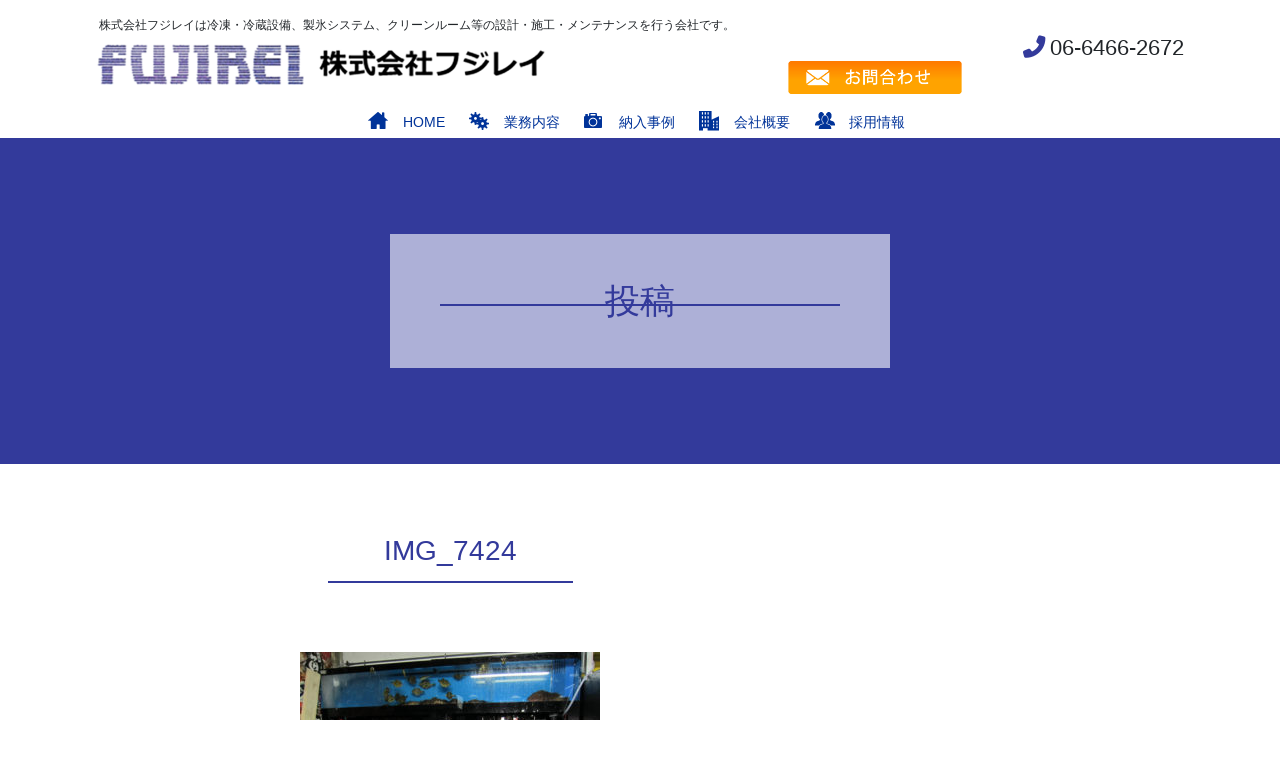

--- FILE ---
content_type: text/html; charset=UTF-8
request_url: https://fujirei.com/%E3%83%97%E3%83%AD%E3%83%86%E3%82%A4%E3%83%B3%E3%82%B9%E3%82%AD%E3%83%9E%E3%83%BC%E3%82%92%E8%A8%AD%E7%BD%AE%E3%81%97%E3%81%9F%E6%B5%B7%E6%B0%B4%E9%AD%9A%E7%94%A8%E3%81%AE%E6%B0%B4%E6%A7%BD%E3%81%AE/img_7424/
body_size: 10169
content:
<!DOCTYPE html>
<html dir="ltr" lang="ja" prefix="og: https://ogp.me/ns#">
<head>
<meta charset="utf-8">
<meta http-equiv="X-UA-Compatible" content="IE=edge">
<meta name="viewport" content="width=device-width, initial-scale=1">
<title>IMG_7424 | 冷蔵冷凍設備の施工・保守・メンテナンス｜株式会社フジレイ</title>

		<!-- All in One SEO 4.9.1.1 - aioseo.com -->
	<meta name="robots" content="max-image-preview:large" />
	<meta name="author" content="zero"/>
	<link rel="canonical" href="https://fujirei.com/%e3%83%97%e3%83%ad%e3%83%86%e3%82%a4%e3%83%b3%e3%82%b9%e3%82%ad%e3%83%9e%e3%83%bc%e3%82%92%e8%a8%ad%e7%bd%ae%e3%81%97%e3%81%9f%e6%b5%b7%e6%b0%b4%e9%ad%9a%e7%94%a8%e3%81%ae%e6%b0%b4%e6%a7%bd%e3%81%ae/img_7424/" />
	<meta name="generator" content="All in One SEO (AIOSEO) 4.9.1.1" />
		<meta property="og:locale" content="ja_JP" />
		<meta property="og:site_name" content="冷蔵冷凍設備の施工・保守・メンテナンス｜株式会社フジレイ | 株式会社フジレイは冷凍・冷蔵設備、製氷システム、クリーンルーム等の設計・施工・メンテナンスを行う会社です。" />
		<meta property="og:type" content="article" />
		<meta property="og:title" content="IMG_7424 | 冷蔵冷凍設備の施工・保守・メンテナンス｜株式会社フジレイ" />
		<meta property="og:url" content="https://fujirei.com/%e3%83%97%e3%83%ad%e3%83%86%e3%82%a4%e3%83%b3%e3%82%b9%e3%82%ad%e3%83%9e%e3%83%bc%e3%82%92%e8%a8%ad%e7%bd%ae%e3%81%97%e3%81%9f%e6%b5%b7%e6%b0%b4%e9%ad%9a%e7%94%a8%e3%81%ae%e6%b0%b4%e6%a7%bd%e3%81%ae/img_7424/" />
		<meta property="article:published_time" content="2020-09-11T02:29:05+00:00" />
		<meta property="article:modified_time" content="2020-09-11T02:29:05+00:00" />
		<meta name="twitter:card" content="summary" />
		<meta name="twitter:title" content="IMG_7424 | 冷蔵冷凍設備の施工・保守・メンテナンス｜株式会社フジレイ" />
		<script type="application/ld+json" class="aioseo-schema">
			{"@context":"https:\/\/schema.org","@graph":[{"@type":"BreadcrumbList","@id":"https:\/\/fujirei.com\/%e3%83%97%e3%83%ad%e3%83%86%e3%82%a4%e3%83%b3%e3%82%b9%e3%82%ad%e3%83%9e%e3%83%bc%e3%82%92%e8%a8%ad%e7%bd%ae%e3%81%97%e3%81%9f%e6%b5%b7%e6%b0%b4%e9%ad%9a%e7%94%a8%e3%81%ae%e6%b0%b4%e6%a7%bd%e3%81%ae\/img_7424\/#breadcrumblist","itemListElement":[{"@type":"ListItem","@id":"https:\/\/fujirei.com#listItem","position":1,"name":"\u30db\u30fc\u30e0","item":"https:\/\/fujirei.com","nextItem":{"@type":"ListItem","@id":"https:\/\/fujirei.com\/%e3%83%97%e3%83%ad%e3%83%86%e3%82%a4%e3%83%b3%e3%82%b9%e3%82%ad%e3%83%9e%e3%83%bc%e3%82%92%e8%a8%ad%e7%bd%ae%e3%81%97%e3%81%9f%e6%b5%b7%e6%b0%b4%e9%ad%9a%e7%94%a8%e3%81%ae%e6%b0%b4%e6%a7%bd%e3%81%ae\/img_7424\/#listItem","name":"IMG_7424"}},{"@type":"ListItem","@id":"https:\/\/fujirei.com\/%e3%83%97%e3%83%ad%e3%83%86%e3%82%a4%e3%83%b3%e3%82%b9%e3%82%ad%e3%83%9e%e3%83%bc%e3%82%92%e8%a8%ad%e7%bd%ae%e3%81%97%e3%81%9f%e6%b5%b7%e6%b0%b4%e9%ad%9a%e7%94%a8%e3%81%ae%e6%b0%b4%e6%a7%bd%e3%81%ae\/img_7424\/#listItem","position":2,"name":"IMG_7424","previousItem":{"@type":"ListItem","@id":"https:\/\/fujirei.com#listItem","name":"\u30db\u30fc\u30e0"}}]},{"@type":"ItemPage","@id":"https:\/\/fujirei.com\/%e3%83%97%e3%83%ad%e3%83%86%e3%82%a4%e3%83%b3%e3%82%b9%e3%82%ad%e3%83%9e%e3%83%bc%e3%82%92%e8%a8%ad%e7%bd%ae%e3%81%97%e3%81%9f%e6%b5%b7%e6%b0%b4%e9%ad%9a%e7%94%a8%e3%81%ae%e6%b0%b4%e6%a7%bd%e3%81%ae\/img_7424\/#itempage","url":"https:\/\/fujirei.com\/%e3%83%97%e3%83%ad%e3%83%86%e3%82%a4%e3%83%b3%e3%82%b9%e3%82%ad%e3%83%9e%e3%83%bc%e3%82%92%e8%a8%ad%e7%bd%ae%e3%81%97%e3%81%9f%e6%b5%b7%e6%b0%b4%e9%ad%9a%e7%94%a8%e3%81%ae%e6%b0%b4%e6%a7%bd%e3%81%ae\/img_7424\/","name":"IMG_7424 | \u51b7\u8535\u51b7\u51cd\u8a2d\u5099\u306e\u65bd\u5de5\u30fb\u4fdd\u5b88\u30fb\u30e1\u30f3\u30c6\u30ca\u30f3\u30b9\uff5c\u682a\u5f0f\u4f1a\u793e\u30d5\u30b8\u30ec\u30a4","inLanguage":"ja","isPartOf":{"@id":"https:\/\/fujirei.com\/#website"},"breadcrumb":{"@id":"https:\/\/fujirei.com\/%e3%83%97%e3%83%ad%e3%83%86%e3%82%a4%e3%83%b3%e3%82%b9%e3%82%ad%e3%83%9e%e3%83%bc%e3%82%92%e8%a8%ad%e7%bd%ae%e3%81%97%e3%81%9f%e6%b5%b7%e6%b0%b4%e9%ad%9a%e7%94%a8%e3%81%ae%e6%b0%b4%e6%a7%bd%e3%81%ae\/img_7424\/#breadcrumblist"},"author":{"@id":"https:\/\/fujirei.com\/author\/zero\/#author"},"creator":{"@id":"https:\/\/fujirei.com\/author\/zero\/#author"},"datePublished":"2020-09-11T11:29:05+09:00","dateModified":"2020-09-11T11:29:05+09:00"},{"@type":"Organization","@id":"https:\/\/fujirei.com\/#organization","name":"\u51b7\u8535\u51b7\u51cd\u8a2d\u5099\u306e\u65bd\u5de5\u30fb\u4fdd\u5b88\u30fb\u30e1\u30f3\u30c6\u30ca\u30f3\u30b9\uff5c\u682a\u5f0f\u4f1a\u793e\u30d5\u30b8\u30ec\u30a4","description":"\u682a\u5f0f\u4f1a\u793e\u30d5\u30b8\u30ec\u30a4\u306f\u51b7\u51cd\u30fb\u51b7\u8535\u8a2d\u5099\u3001\u88fd\u6c37\u30b7\u30b9\u30c6\u30e0\u3001\u30af\u30ea\u30fc\u30f3\u30eb\u30fc\u30e0\u7b49\u306e\u8a2d\u8a08\u30fb\u65bd\u5de5\u30fb\u30e1\u30f3\u30c6\u30ca\u30f3\u30b9\u3092\u884c\u3046\u4f1a\u793e\u3067\u3059\u3002","url":"https:\/\/fujirei.com\/"},{"@type":"Person","@id":"https:\/\/fujirei.com\/author\/zero\/#author","url":"https:\/\/fujirei.com\/author\/zero\/","name":"zero","image":{"@type":"ImageObject","@id":"https:\/\/fujirei.com\/%e3%83%97%e3%83%ad%e3%83%86%e3%82%a4%e3%83%b3%e3%82%b9%e3%82%ad%e3%83%9e%e3%83%bc%e3%82%92%e8%a8%ad%e7%bd%ae%e3%81%97%e3%81%9f%e6%b5%b7%e6%b0%b4%e9%ad%9a%e7%94%a8%e3%81%ae%e6%b0%b4%e6%a7%bd%e3%81%ae\/img_7424\/#authorImage","url":"https:\/\/secure.gravatar.com\/avatar\/af28c9f71838a53f8275c0f05625e0dd01c7a5a160e6d93b057a34bbef4d4f7f?s=96&d=mm&r=g","width":96,"height":96,"caption":"zero"}},{"@type":"WebSite","@id":"https:\/\/fujirei.com\/#website","url":"https:\/\/fujirei.com\/","name":"\u51b7\u8535\u51b7\u51cd\u8a2d\u5099\u306e\u65bd\u5de5\u30fb\u4fdd\u5b88\u30fb\u30e1\u30f3\u30c6\u30ca\u30f3\u30b9\uff5c\u682a\u5f0f\u4f1a\u793e\u30d5\u30b8\u30ec\u30a4","description":"\u682a\u5f0f\u4f1a\u793e\u30d5\u30b8\u30ec\u30a4\u306f\u51b7\u51cd\u30fb\u51b7\u8535\u8a2d\u5099\u3001\u88fd\u6c37\u30b7\u30b9\u30c6\u30e0\u3001\u30af\u30ea\u30fc\u30f3\u30eb\u30fc\u30e0\u7b49\u306e\u8a2d\u8a08\u30fb\u65bd\u5de5\u30fb\u30e1\u30f3\u30c6\u30ca\u30f3\u30b9\u3092\u884c\u3046\u4f1a\u793e\u3067\u3059\u3002","inLanguage":"ja","publisher":{"@id":"https:\/\/fujirei.com\/#organization"}}]}
		</script>
		<!-- All in One SEO -->

<link rel="alternate" type="application/rss+xml" title="冷蔵冷凍設備の施工・保守・メンテナンス｜株式会社フジレイ &raquo; フィード" href="https://fujirei.com/feed/" />
<link rel="alternate" type="application/rss+xml" title="冷蔵冷凍設備の施工・保守・メンテナンス｜株式会社フジレイ &raquo; コメントフィード" href="https://fujirei.com/comments/feed/" />
<link rel="alternate" title="oEmbed (JSON)" type="application/json+oembed" href="https://fujirei.com/wp-json/oembed/1.0/embed?url=https%3A%2F%2Ffujirei.com%2F%25e3%2583%2597%25e3%2583%25ad%25e3%2583%2586%25e3%2582%25a4%25e3%2583%25b3%25e3%2582%25b9%25e3%2582%25ad%25e3%2583%259e%25e3%2583%25bc%25e3%2582%2592%25e8%25a8%25ad%25e7%25bd%25ae%25e3%2581%2597%25e3%2581%259f%25e6%25b5%25b7%25e6%25b0%25b4%25e9%25ad%259a%25e7%2594%25a8%25e3%2581%25ae%25e6%25b0%25b4%25e6%25a7%25bd%25e3%2581%25ae%2Fimg_7424%2F" />
<link rel="alternate" title="oEmbed (XML)" type="text/xml+oembed" href="https://fujirei.com/wp-json/oembed/1.0/embed?url=https%3A%2F%2Ffujirei.com%2F%25e3%2583%2597%25e3%2583%25ad%25e3%2583%2586%25e3%2582%25a4%25e3%2583%25b3%25e3%2582%25b9%25e3%2582%25ad%25e3%2583%259e%25e3%2583%25bc%25e3%2582%2592%25e8%25a8%25ad%25e7%25bd%25ae%25e3%2581%2597%25e3%2581%259f%25e6%25b5%25b7%25e6%25b0%25b4%25e9%25ad%259a%25e7%2594%25a8%25e3%2581%25ae%25e6%25b0%25b4%25e6%25a7%25bd%25e3%2581%25ae%2Fimg_7424%2F&#038;format=xml" />
<style id='wp-img-auto-sizes-contain-inline-css' type='text/css'>
img:is([sizes=auto i],[sizes^="auto," i]){contain-intrinsic-size:3000px 1500px}
/*# sourceURL=wp-img-auto-sizes-contain-inline-css */
</style>
<style id='wp-emoji-styles-inline-css' type='text/css'>

	img.wp-smiley, img.emoji {
		display: inline !important;
		border: none !important;
		box-shadow: none !important;
		height: 1em !important;
		width: 1em !important;
		margin: 0 0.07em !important;
		vertical-align: -0.1em !important;
		background: none !important;
		padding: 0 !important;
	}
/*# sourceURL=wp-emoji-styles-inline-css */
</style>
<style id='wp-block-library-inline-css' type='text/css'>
:root{--wp-block-synced-color:#7a00df;--wp-block-synced-color--rgb:122,0,223;--wp-bound-block-color:var(--wp-block-synced-color);--wp-editor-canvas-background:#ddd;--wp-admin-theme-color:#007cba;--wp-admin-theme-color--rgb:0,124,186;--wp-admin-theme-color-darker-10:#006ba1;--wp-admin-theme-color-darker-10--rgb:0,107,160.5;--wp-admin-theme-color-darker-20:#005a87;--wp-admin-theme-color-darker-20--rgb:0,90,135;--wp-admin-border-width-focus:2px}@media (min-resolution:192dpi){:root{--wp-admin-border-width-focus:1.5px}}.wp-element-button{cursor:pointer}:root .has-very-light-gray-background-color{background-color:#eee}:root .has-very-dark-gray-background-color{background-color:#313131}:root .has-very-light-gray-color{color:#eee}:root .has-very-dark-gray-color{color:#313131}:root .has-vivid-green-cyan-to-vivid-cyan-blue-gradient-background{background:linear-gradient(135deg,#00d084,#0693e3)}:root .has-purple-crush-gradient-background{background:linear-gradient(135deg,#34e2e4,#4721fb 50%,#ab1dfe)}:root .has-hazy-dawn-gradient-background{background:linear-gradient(135deg,#faaca8,#dad0ec)}:root .has-subdued-olive-gradient-background{background:linear-gradient(135deg,#fafae1,#67a671)}:root .has-atomic-cream-gradient-background{background:linear-gradient(135deg,#fdd79a,#004a59)}:root .has-nightshade-gradient-background{background:linear-gradient(135deg,#330968,#31cdcf)}:root .has-midnight-gradient-background{background:linear-gradient(135deg,#020381,#2874fc)}:root{--wp--preset--font-size--normal:16px;--wp--preset--font-size--huge:42px}.has-regular-font-size{font-size:1em}.has-larger-font-size{font-size:2.625em}.has-normal-font-size{font-size:var(--wp--preset--font-size--normal)}.has-huge-font-size{font-size:var(--wp--preset--font-size--huge)}.has-text-align-center{text-align:center}.has-text-align-left{text-align:left}.has-text-align-right{text-align:right}.has-fit-text{white-space:nowrap!important}#end-resizable-editor-section{display:none}.aligncenter{clear:both}.items-justified-left{justify-content:flex-start}.items-justified-center{justify-content:center}.items-justified-right{justify-content:flex-end}.items-justified-space-between{justify-content:space-between}.screen-reader-text{border:0;clip-path:inset(50%);height:1px;margin:-1px;overflow:hidden;padding:0;position:absolute;width:1px;word-wrap:normal!important}.screen-reader-text:focus{background-color:#ddd;clip-path:none;color:#444;display:block;font-size:1em;height:auto;left:5px;line-height:normal;padding:15px 23px 14px;text-decoration:none;top:5px;width:auto;z-index:100000}html :where(.has-border-color){border-style:solid}html :where([style*=border-top-color]){border-top-style:solid}html :where([style*=border-right-color]){border-right-style:solid}html :where([style*=border-bottom-color]){border-bottom-style:solid}html :where([style*=border-left-color]){border-left-style:solid}html :where([style*=border-width]){border-style:solid}html :where([style*=border-top-width]){border-top-style:solid}html :where([style*=border-right-width]){border-right-style:solid}html :where([style*=border-bottom-width]){border-bottom-style:solid}html :where([style*=border-left-width]){border-left-style:solid}html :where(img[class*=wp-image-]){height:auto;max-width:100%}:where(figure){margin:0 0 1em}html :where(.is-position-sticky){--wp-admin--admin-bar--position-offset:var(--wp-admin--admin-bar--height,0px)}@media screen and (max-width:600px){html :where(.is-position-sticky){--wp-admin--admin-bar--position-offset:0px}}

/*# sourceURL=wp-block-library-inline-css */
</style><style id='global-styles-inline-css' type='text/css'>
:root{--wp--preset--aspect-ratio--square: 1;--wp--preset--aspect-ratio--4-3: 4/3;--wp--preset--aspect-ratio--3-4: 3/4;--wp--preset--aspect-ratio--3-2: 3/2;--wp--preset--aspect-ratio--2-3: 2/3;--wp--preset--aspect-ratio--16-9: 16/9;--wp--preset--aspect-ratio--9-16: 9/16;--wp--preset--color--black: #000000;--wp--preset--color--cyan-bluish-gray: #abb8c3;--wp--preset--color--white: #ffffff;--wp--preset--color--pale-pink: #f78da7;--wp--preset--color--vivid-red: #cf2e2e;--wp--preset--color--luminous-vivid-orange: #ff6900;--wp--preset--color--luminous-vivid-amber: #fcb900;--wp--preset--color--light-green-cyan: #7bdcb5;--wp--preset--color--vivid-green-cyan: #00d084;--wp--preset--color--pale-cyan-blue: #8ed1fc;--wp--preset--color--vivid-cyan-blue: #0693e3;--wp--preset--color--vivid-purple: #9b51e0;--wp--preset--gradient--vivid-cyan-blue-to-vivid-purple: linear-gradient(135deg,rgb(6,147,227) 0%,rgb(155,81,224) 100%);--wp--preset--gradient--light-green-cyan-to-vivid-green-cyan: linear-gradient(135deg,rgb(122,220,180) 0%,rgb(0,208,130) 100%);--wp--preset--gradient--luminous-vivid-amber-to-luminous-vivid-orange: linear-gradient(135deg,rgb(252,185,0) 0%,rgb(255,105,0) 100%);--wp--preset--gradient--luminous-vivid-orange-to-vivid-red: linear-gradient(135deg,rgb(255,105,0) 0%,rgb(207,46,46) 100%);--wp--preset--gradient--very-light-gray-to-cyan-bluish-gray: linear-gradient(135deg,rgb(238,238,238) 0%,rgb(169,184,195) 100%);--wp--preset--gradient--cool-to-warm-spectrum: linear-gradient(135deg,rgb(74,234,220) 0%,rgb(151,120,209) 20%,rgb(207,42,186) 40%,rgb(238,44,130) 60%,rgb(251,105,98) 80%,rgb(254,248,76) 100%);--wp--preset--gradient--blush-light-purple: linear-gradient(135deg,rgb(255,206,236) 0%,rgb(152,150,240) 100%);--wp--preset--gradient--blush-bordeaux: linear-gradient(135deg,rgb(254,205,165) 0%,rgb(254,45,45) 50%,rgb(107,0,62) 100%);--wp--preset--gradient--luminous-dusk: linear-gradient(135deg,rgb(255,203,112) 0%,rgb(199,81,192) 50%,rgb(65,88,208) 100%);--wp--preset--gradient--pale-ocean: linear-gradient(135deg,rgb(255,245,203) 0%,rgb(182,227,212) 50%,rgb(51,167,181) 100%);--wp--preset--gradient--electric-grass: linear-gradient(135deg,rgb(202,248,128) 0%,rgb(113,206,126) 100%);--wp--preset--gradient--midnight: linear-gradient(135deg,rgb(2,3,129) 0%,rgb(40,116,252) 100%);--wp--preset--font-size--small: 13px;--wp--preset--font-size--medium: 20px;--wp--preset--font-size--large: 36px;--wp--preset--font-size--x-large: 42px;--wp--preset--spacing--20: 0.44rem;--wp--preset--spacing--30: 0.67rem;--wp--preset--spacing--40: 1rem;--wp--preset--spacing--50: 1.5rem;--wp--preset--spacing--60: 2.25rem;--wp--preset--spacing--70: 3.38rem;--wp--preset--spacing--80: 5.06rem;--wp--preset--shadow--natural: 6px 6px 9px rgba(0, 0, 0, 0.2);--wp--preset--shadow--deep: 12px 12px 50px rgba(0, 0, 0, 0.4);--wp--preset--shadow--sharp: 6px 6px 0px rgba(0, 0, 0, 0.2);--wp--preset--shadow--outlined: 6px 6px 0px -3px rgb(255, 255, 255), 6px 6px rgb(0, 0, 0);--wp--preset--shadow--crisp: 6px 6px 0px rgb(0, 0, 0);}:where(.is-layout-flex){gap: 0.5em;}:where(.is-layout-grid){gap: 0.5em;}body .is-layout-flex{display: flex;}.is-layout-flex{flex-wrap: wrap;align-items: center;}.is-layout-flex > :is(*, div){margin: 0;}body .is-layout-grid{display: grid;}.is-layout-grid > :is(*, div){margin: 0;}:where(.wp-block-columns.is-layout-flex){gap: 2em;}:where(.wp-block-columns.is-layout-grid){gap: 2em;}:where(.wp-block-post-template.is-layout-flex){gap: 1.25em;}:where(.wp-block-post-template.is-layout-grid){gap: 1.25em;}.has-black-color{color: var(--wp--preset--color--black) !important;}.has-cyan-bluish-gray-color{color: var(--wp--preset--color--cyan-bluish-gray) !important;}.has-white-color{color: var(--wp--preset--color--white) !important;}.has-pale-pink-color{color: var(--wp--preset--color--pale-pink) !important;}.has-vivid-red-color{color: var(--wp--preset--color--vivid-red) !important;}.has-luminous-vivid-orange-color{color: var(--wp--preset--color--luminous-vivid-orange) !important;}.has-luminous-vivid-amber-color{color: var(--wp--preset--color--luminous-vivid-amber) !important;}.has-light-green-cyan-color{color: var(--wp--preset--color--light-green-cyan) !important;}.has-vivid-green-cyan-color{color: var(--wp--preset--color--vivid-green-cyan) !important;}.has-pale-cyan-blue-color{color: var(--wp--preset--color--pale-cyan-blue) !important;}.has-vivid-cyan-blue-color{color: var(--wp--preset--color--vivid-cyan-blue) !important;}.has-vivid-purple-color{color: var(--wp--preset--color--vivid-purple) !important;}.has-black-background-color{background-color: var(--wp--preset--color--black) !important;}.has-cyan-bluish-gray-background-color{background-color: var(--wp--preset--color--cyan-bluish-gray) !important;}.has-white-background-color{background-color: var(--wp--preset--color--white) !important;}.has-pale-pink-background-color{background-color: var(--wp--preset--color--pale-pink) !important;}.has-vivid-red-background-color{background-color: var(--wp--preset--color--vivid-red) !important;}.has-luminous-vivid-orange-background-color{background-color: var(--wp--preset--color--luminous-vivid-orange) !important;}.has-luminous-vivid-amber-background-color{background-color: var(--wp--preset--color--luminous-vivid-amber) !important;}.has-light-green-cyan-background-color{background-color: var(--wp--preset--color--light-green-cyan) !important;}.has-vivid-green-cyan-background-color{background-color: var(--wp--preset--color--vivid-green-cyan) !important;}.has-pale-cyan-blue-background-color{background-color: var(--wp--preset--color--pale-cyan-blue) !important;}.has-vivid-cyan-blue-background-color{background-color: var(--wp--preset--color--vivid-cyan-blue) !important;}.has-vivid-purple-background-color{background-color: var(--wp--preset--color--vivid-purple) !important;}.has-black-border-color{border-color: var(--wp--preset--color--black) !important;}.has-cyan-bluish-gray-border-color{border-color: var(--wp--preset--color--cyan-bluish-gray) !important;}.has-white-border-color{border-color: var(--wp--preset--color--white) !important;}.has-pale-pink-border-color{border-color: var(--wp--preset--color--pale-pink) !important;}.has-vivid-red-border-color{border-color: var(--wp--preset--color--vivid-red) !important;}.has-luminous-vivid-orange-border-color{border-color: var(--wp--preset--color--luminous-vivid-orange) !important;}.has-luminous-vivid-amber-border-color{border-color: var(--wp--preset--color--luminous-vivid-amber) !important;}.has-light-green-cyan-border-color{border-color: var(--wp--preset--color--light-green-cyan) !important;}.has-vivid-green-cyan-border-color{border-color: var(--wp--preset--color--vivid-green-cyan) !important;}.has-pale-cyan-blue-border-color{border-color: var(--wp--preset--color--pale-cyan-blue) !important;}.has-vivid-cyan-blue-border-color{border-color: var(--wp--preset--color--vivid-cyan-blue) !important;}.has-vivid-purple-border-color{border-color: var(--wp--preset--color--vivid-purple) !important;}.has-vivid-cyan-blue-to-vivid-purple-gradient-background{background: var(--wp--preset--gradient--vivid-cyan-blue-to-vivid-purple) !important;}.has-light-green-cyan-to-vivid-green-cyan-gradient-background{background: var(--wp--preset--gradient--light-green-cyan-to-vivid-green-cyan) !important;}.has-luminous-vivid-amber-to-luminous-vivid-orange-gradient-background{background: var(--wp--preset--gradient--luminous-vivid-amber-to-luminous-vivid-orange) !important;}.has-luminous-vivid-orange-to-vivid-red-gradient-background{background: var(--wp--preset--gradient--luminous-vivid-orange-to-vivid-red) !important;}.has-very-light-gray-to-cyan-bluish-gray-gradient-background{background: var(--wp--preset--gradient--very-light-gray-to-cyan-bluish-gray) !important;}.has-cool-to-warm-spectrum-gradient-background{background: var(--wp--preset--gradient--cool-to-warm-spectrum) !important;}.has-blush-light-purple-gradient-background{background: var(--wp--preset--gradient--blush-light-purple) !important;}.has-blush-bordeaux-gradient-background{background: var(--wp--preset--gradient--blush-bordeaux) !important;}.has-luminous-dusk-gradient-background{background: var(--wp--preset--gradient--luminous-dusk) !important;}.has-pale-ocean-gradient-background{background: var(--wp--preset--gradient--pale-ocean) !important;}.has-electric-grass-gradient-background{background: var(--wp--preset--gradient--electric-grass) !important;}.has-midnight-gradient-background{background: var(--wp--preset--gradient--midnight) !important;}.has-small-font-size{font-size: var(--wp--preset--font-size--small) !important;}.has-medium-font-size{font-size: var(--wp--preset--font-size--medium) !important;}.has-large-font-size{font-size: var(--wp--preset--font-size--large) !important;}.has-x-large-font-size{font-size: var(--wp--preset--font-size--x-large) !important;}
/*# sourceURL=global-styles-inline-css */
</style>

<style id='classic-theme-styles-inline-css' type='text/css'>
/*! This file is auto-generated */
.wp-block-button__link{color:#fff;background-color:#32373c;border-radius:9999px;box-shadow:none;text-decoration:none;padding:calc(.667em + 2px) calc(1.333em + 2px);font-size:1.125em}.wp-block-file__button{background:#32373c;color:#fff;text-decoration:none}
/*# sourceURL=/wp-includes/css/classic-themes.min.css */
</style>
<link rel='stylesheet' id='bootstrap-4-style-css' href='https://fujirei.com/wp-content/themes/lightning/_g2/library/bootstrap-4/css/bootstrap.min.css?ver=4.5.0' type='text/css' media='all' />
<link rel='stylesheet' id='lightning-common-style-css' href='https://fujirei.com/wp-content/themes/lightning/_g2/assets/css/common.css?ver=15.32.4' type='text/css' media='all' />
<style id='lightning-common-style-inline-css' type='text/css'>
/* vk-mobile-nav */:root {--vk-mobile-nav-menu-btn-bg-src: url("https://fujirei.com/wp-content/themes/lightning/_g2/inc/vk-mobile-nav/package/images/vk-menu-btn-black.svg");--vk-mobile-nav-menu-btn-close-bg-src: url("https://fujirei.com/wp-content/themes/lightning/_g2/inc/vk-mobile-nav/package/images/vk-menu-close-black.svg");--vk-menu-acc-icon-open-black-bg-src: url("https://fujirei.com/wp-content/themes/lightning/_g2/inc/vk-mobile-nav/package/images/vk-menu-acc-icon-open-black.svg");--vk-menu-acc-icon-open-white-bg-src: url("https://fujirei.com/wp-content/themes/lightning/_g2/inc/vk-mobile-nav/package/images/vk-menu-acc-icon-open-white.svg");--vk-menu-acc-icon-close-black-bg-src: url("https://fujirei.com/wp-content/themes/lightning/_g2/inc/vk-mobile-nav/package/images/vk-menu-close-black.svg");--vk-menu-acc-icon-close-white-bg-src: url("https://fujirei.com/wp-content/themes/lightning/_g2/inc/vk-mobile-nav/package/images/vk-menu-close-white.svg");}
/*# sourceURL=lightning-common-style-inline-css */
</style>
<link rel='stylesheet' id='lightning-design-style-css' href='https://fujirei.com/wp-content/themes/lightning/_g2/design-skin/origin2/css/style.css?ver=15.32.4' type='text/css' media='all' />
<style id='lightning-design-style-inline-css' type='text/css'>
:root {--color-key:#333a9b;--wp--preset--color--vk-color-primary:#333a9b;--color-key-dark:#252b7c;}
/* ltg common custom */:root {--vk-menu-acc-btn-border-color:#333;--vk-color-primary:#333a9b;--vk-color-primary-dark:#252b7c;--vk-color-primary-vivid:#3840ab;--color-key:#333a9b;--wp--preset--color--vk-color-primary:#333a9b;--color-key-dark:#252b7c;}.veu_color_txt_key { color:#252b7c ; }.veu_color_bg_key { background-color:#252b7c ; }.veu_color_border_key { border-color:#252b7c ; }.btn-default { border-color:#333a9b;color:#333a9b;}.btn-default:focus,.btn-default:hover { border-color:#333a9b;background-color: #333a9b; }.wp-block-search__button,.btn-primary { background-color:#333a9b;border-color:#252b7c; }.wp-block-search__button:focus,.wp-block-search__button:hover,.btn-primary:not(:disabled):not(.disabled):active,.btn-primary:focus,.btn-primary:hover { background-color:#252b7c;border-color:#333a9b; }.btn-outline-primary { color : #333a9b ; border-color:#333a9b; }.btn-outline-primary:not(:disabled):not(.disabled):active,.btn-outline-primary:focus,.btn-outline-primary:hover { color : #fff; background-color:#333a9b;border-color:#252b7c; }a { color:#333a9b; }a:hover { color:#408bc4; }/* sidebar child menu display */.localNav ul ul.children{ display:none; }.localNav ul li.current_page_ancestor ul.children,.localNav ul li.current_page_item ul.children,.localNav ul li.current-cat ul.children{ display:block; }/* ExUnit widget ( child page list widget and so on ) */.localNavi ul.children{ display:none; }.localNavi li.current_page_ancestor ul.children,.localNavi li.current_page_item ul.children,.localNavi li.current-cat ul.children{ display:block; }
.tagcloud a:before { font-family: "Font Awesome 5 Free";content: "\f02b";font-weight: bold; }
.media .media-body .media-heading a:hover { color:#333a9b; }@media (min-width: 768px){.gMenu > li:before,.gMenu > li.menu-item-has-children::after { border-bottom-color:#252b7c }.gMenu li li { background-color:#252b7c }.gMenu li li a:hover { background-color:#333a9b; }} /* @media (min-width: 768px) */.page-header { background-color:#333a9b; }h2,.mainSection-title { border-top-color:#333a9b; }h3:after,.subSection-title:after { border-bottom-color:#333a9b; }ul.page-numbers li span.page-numbers.current,.page-link dl .post-page-numbers.current { background-color:#333a9b; }.pager li > a { border-color:#333a9b;color:#333a9b;}.pager li > a:hover { background-color:#333a9b;color:#fff;}.siteFooter { border-top-color:#333a9b; }dt { border-left-color:#333a9b; }:root {--g_nav_main_acc_icon_open_url:url(https://fujirei.com/wp-content/themes/lightning/_g2/inc/vk-mobile-nav/package/images/vk-menu-acc-icon-open-black.svg);--g_nav_main_acc_icon_close_url: url(https://fujirei.com/wp-content/themes/lightning/_g2/inc/vk-mobile-nav/package/images/vk-menu-close-black.svg);--g_nav_sub_acc_icon_open_url: url(https://fujirei.com/wp-content/themes/lightning/_g2/inc/vk-mobile-nav/package/images/vk-menu-acc-icon-open-white.svg);--g_nav_sub_acc_icon_close_url: url(https://fujirei.com/wp-content/themes/lightning/_g2/inc/vk-mobile-nav/package/images/vk-menu-close-white.svg);}
/*# sourceURL=lightning-design-style-inline-css */
</style>
<link rel='stylesheet' id='lightning-theme-style-css' href='https://fujirei.com/wp-content/themes/lightning_child/style.css?ver=15.32.4' type='text/css' media='all' />
<link rel='stylesheet' id='vk-font-awesome-css' href='https://fujirei.com/wp-content/themes/lightning/vendor/vektor-inc/font-awesome-versions/src/versions/6/css/all.min.css?ver=6.6.0' type='text/css' media='all' />
<link rel='stylesheet' id='swiper_style-css' href='https://fujirei.com/wp-content/themes/lightning_child/swiper/swiper.css?ver=1e53c8bafd2b39e790cf7b7512d0830b' type='text/css' media='all' />
<script type="text/javascript" src="https://fujirei.com/wp-includes/js/jquery/jquery.min.js?ver=3.7.1" id="jquery-core-js"></script>
<script type="text/javascript" src="https://fujirei.com/wp-includes/js/jquery/jquery-migrate.min.js?ver=3.4.1" id="jquery-migrate-js"></script>
<link rel="https://api.w.org/" href="https://fujirei.com/wp-json/" /><link rel="alternate" title="JSON" type="application/json" href="https://fujirei.com/wp-json/wp/v2/media/359" /><link rel="EditURI" type="application/rsd+xml" title="RSD" href="https://fujirei.com/xmlrpc.php?rsd" />
<style id="lightning-color-custom-for-plugins" type="text/css">/* ltg theme common */.color_key_bg,.color_key_bg_hover:hover{background-color: #333a9b;}.color_key_txt,.color_key_txt_hover:hover{color: #333a9b;}.color_key_border,.color_key_border_hover:hover{border-color: #333a9b;}.color_key_dark_bg,.color_key_dark_bg_hover:hover{background-color: #252b7c;}.color_key_dark_txt,.color_key_dark_txt_hover:hover{color: #252b7c;}.color_key_dark_border,.color_key_dark_border_hover:hover{border-color: #252b7c;}</style><style type="text/css" id="custom-background-css">
body.custom-background { background-color: #ffffff; }
</style>
	<link rel="icon" href="https://fujirei.com/wp-content/uploads/2020/10/icon-150x150.png" sizes="32x32" />
<link rel="icon" href="https://fujirei.com/wp-content/uploads/2020/10/icon-300x300.png" sizes="192x192" />
<link rel="apple-touch-icon" href="https://fujirei.com/wp-content/uploads/2020/10/icon-300x300.png" />
<meta name="msapplication-TileImage" content="https://fujirei.com/wp-content/uploads/2020/10/icon-300x300.png" />

</head>
<body data-rsssl=1 class="attachment wp-singular attachment-template-default single single-attachment postid-359 attachmentid-359 attachment-jpeg custom-background wp-theme-lightning wp-child-theme-lightning_child metaslider-plugin fa_v6_css sidebar-fix sidebar-fix-priority-top bootstrap4 device-pc">
<a class="skip-link screen-reader-text" href="#main">コンテンツへスキップ</a>
<a class="skip-link screen-reader-text" href="#vk-mobile-nav">ナビゲーションに移動</a>
<header class="siteHeader">
		<div class="container siteHeadContainer">
		<div class="navbar-header">
			
			<p class="head_sub">株式会社フジレイは冷凍・冷蔵設備、製氷システム、クリーンルーム等の設計・施工・メンテナンスを行う会社です。</p>
			
						<p class="navbar-brand siteHeader_logo">
			<a href="https://fujirei.com/">
				<span><img src="https://fujirei.com/wp-content/uploads/2020/09/logo.png" alt="冷蔵冷凍設備の施工・保守・メンテナンス｜株式会社フジレイ" /></span>
			</a>
			</p>
								</div>
			
			<div id="h_contact" class="right">
				<span class="tel"><i class="fas fa-phone-alt"></i>06-6466-2672</span>
				<span class="contact_button"><a href="https://fujirei.com/contact"><img src="	
https://fujirei.com/wp-content/themes/lightning_child/style.css/../img/h_mail.png" alt="お問合わせ" width="180px" height="auto"></a></span>
			</div>

		<div id="gMenu_outer" class="gMenu_outer"><nav class="menu-main_menu-container"><ul id="menu-main_menu" class="menu gMenu vk-menu-acc"><li id="menu-item-28" class="mm01 menu-item menu-item-type-post_type menu-item-object-page menu-item-home"><a href="https://fujirei.com/"><strong class="gMenu_name">HOME</strong></a></li>
<li id="menu-item-277" class="mm02 menu-item menu-item-type-custom menu-item-object-custom menu-item-home"><a href="https://fujirei.com/#int"><strong class="gMenu_name">業務内容</strong></a></li>
<li id="menu-item-33" class="mm03 menu-item menu-item-type-taxonomy menu-item-object-category"><a href="https://fujirei.com/category/result/"><strong class="gMenu_name">納入事例</strong></a></li>
<li id="menu-item-30" class="mm04 menu-item menu-item-type-post_type menu-item-object-page"><a href="https://fujirei.com/company/"><strong class="gMenu_name">会社概要</strong></a></li>
<li id="menu-item-31" class="mm05 menu-item menu-item-type-post_type menu-item-object-page"><a href="https://fujirei.com/recruit/"><strong class="gMenu_name">採用情報</strong></a></li>
<li id="menu-item-306" class="mm06 menu-item menu-item-type-post_type menu-item-object-page"><a href="https://fujirei.com/contact/"><strong class="gMenu_name">お問合わせ</strong></a></li>
</ul></nav></div>	</div>
	</header>
		

<div class="section page-header"><div class="container"><div class="row"><div class="col-md-12">
<div class="page-header_pageTitle">
投稿</div>
</div></div></div></div><!-- [ /.page-header ] -->
<!-- [ .breadSection ] --><div class="section breadSection"><div class="container"><div class="row"><ol class="breadcrumb" itemscope itemtype="https://schema.org/BreadcrumbList"><li id="panHome" itemprop="itemListElement" itemscope itemtype="http://schema.org/ListItem"><a itemprop="item" href="https://fujirei.com/"><span itemprop="name"><i class="fa fa-home"></i> HOME</span></a><meta itemprop="position" content="1" /></li><li itemprop="itemListElement" itemscope itemtype="http://schema.org/ListItem"><a itemprop="item" href="https://fujirei.com/%e3%83%97%e3%83%ad%e3%83%86%e3%82%a4%e3%83%b3%e3%82%b9%e3%82%ad%e3%83%9e%e3%83%bc%e3%82%92%e8%a8%ad%e7%bd%ae%e3%81%97%e3%81%9f%e6%b5%b7%e6%b0%b4%e9%ad%9a%e7%94%a8%e3%81%ae%e6%b0%b4%e6%a7%bd%e3%81%ae/"><span itemprop="name">プロテインスキマーを設置した海水魚用の水槽の設計・施工・設置</span></a><meta itemprop="position" content="2" /></li><li><span>IMG_7424</span><meta itemprop="position" content="3" /></li></ol></div></div></div><!-- [ /.breadSection ] -->
<div class="section siteContent">
<div class="container">
<div class="row">

	<div class="col mainSection mainSection-col-two baseSection vk_posts-mainSection" id="main" role="main">
				
<article id="post-359" class="post-359 attachment type-attachment status-inherit hentry">
					<header class="entry-header center">
						<h2 class="center_t">IMG_7424</h2>
					</header>

					
					<div class="entry-body">
												<p class="attachment"><a href='https://fujirei.com/wp-content/uploads/2020/09/IMG_7424.jpg'><img fetchpriority="high" decoding="async" width="300" height="225" src="https://fujirei.com/wp-content/uploads/2020/09/IMG_7424-300x225.jpg" class="attachment-medium size-medium" alt="" srcset="https://fujirei.com/wp-content/uploads/2020/09/IMG_7424-300x225.jpg 300w, https://fujirei.com/wp-content/uploads/2020/09/IMG_7424-768x576.jpg 768w, https://fujirei.com/wp-content/uploads/2020/09/IMG_7424.jpg 800w" sizes="(max-width: 300px) 100vw, 300px" /></a></p>
											</div>

					
			</article>

		

			</div><!-- [ /.mainSection ] -->

			<div class="col subSection sideSection sideSection-col-two baseSection">
				</div><!-- [ /.subSection ] -->
	

</div><!-- [ /.row ] -->
</div><!-- [ /.container ] -->
</div><!-- [ /.siteContent ] -->



<footer class="section siteFooter">
	<div class="footerMenu">
	   <div class="container">
					</div>
	</div>
	<div class="container sectionBox footerWidget">
		<div class="row">
			<div class="col-md-4"></div><div class="col-md-4"></div><div class="col-md-4"></div>		</div>
	</div>

	
	<div class="container sectionBox copySection text-center">
			<p class="f_img center"><img src="https://fujirei.com/wp-content/uploads/2020/09/logo_w.png" alt="株式会社フジレイ" /><br/>
			株式会社フジレイ</p>
		<p class="fp1">〒554-0012 大阪府大阪市此花区西九条１丁目２−１</p>
		<p class="copy">Copyright(C) 2020 Fujirei Co.,Ltd All Rights Reserved</p>
	</div>
</footer>
<div id="vk-mobile-nav-menu-btn" class="vk-mobile-nav-menu-btn">MENU</div><div class="vk-mobile-nav vk-mobile-nav-drop-in" id="vk-mobile-nav"><nav class="vk-mobile-nav-menu-outer" role="navigation"><ul id="menu-sp_menu" class="vk-menu-acc menu"><li id="menu-item-81" class="menu-item menu-item-type-post_type menu-item-object-page menu-item-home menu-item-81"><a href="https://fujirei.com/">HOME</a></li>
<li id="menu-item-278" class="menu-item menu-item-type-custom menu-item-object-custom menu-item-home menu-item-278"><a href="https://fujirei.com/#int">業務内容</a></li>
<li id="menu-item-80" class="menu-item menu-item-type-taxonomy menu-item-object-category menu-item-80"><a href="https://fujirei.com/category/result/">納入事例</a></li>
<li id="menu-item-79" class="menu-item menu-item-type-post_type menu-item-object-page menu-item-79"><a href="https://fujirei.com/company/">会社概要</a></li>
<li id="menu-item-78" class="menu-item menu-item-type-post_type menu-item-object-page menu-item-78"><a href="https://fujirei.com/maintainers/">メンテナンス</a></li>
<li id="menu-item-77" class="menu-item menu-item-type-post_type menu-item-object-page menu-item-77"><a href="https://fujirei.com/recruit/">採用情報</a></li>
<li id="menu-item-76" class="menu-item menu-item-type-post_type menu-item-object-page menu-item-76"><a href="https://fujirei.com/contact/">お問合わせ</a></li>
</ul></nav></div><script type="speculationrules">
{"prefetch":[{"source":"document","where":{"and":[{"href_matches":"/*"},{"not":{"href_matches":["/wp-*.php","/wp-admin/*","/wp-content/uploads/*","/wp-content/*","/wp-content/plugins/*","/wp-content/themes/lightning_child/*","/wp-content/themes/lightning/_g2/*","/*\\?(.+)"]}},{"not":{"selector_matches":"a[rel~=\"nofollow\"]"}},{"not":{"selector_matches":".no-prefetch, .no-prefetch a"}}]},"eagerness":"conservative"}]}
</script>
<script type="module"  src="https://fujirei.com/wp-content/plugins/all-in-one-seo-pack/dist/Lite/assets/table-of-contents.95d0dfce.js?ver=4.9.1.1" id="aioseo/js/src/vue/standalone/blocks/table-of-contents/frontend.js-js"></script>
<script type="text/javascript" src="https://fujirei.com/wp-content/themes/lightning/_g2/library/bootstrap-4/js/bootstrap.min.js?ver=4.5.0" id="bootstrap-4-js-js"></script>
<script type="text/javascript" id="lightning-js-js-extra">
/* <![CDATA[ */
var lightningOpt = {"header_scrool":"1"};
//# sourceURL=lightning-js-js-extra
/* ]]> */
</script>
<script type="text/javascript" src="https://fujirei.com/wp-content/themes/lightning/_g2/assets/js/lightning.min.js?ver=15.32.4" id="lightning-js-js"></script>
<script type="text/javascript" src="https://fujirei.com/wp-content/themes/lightning_child/swiper/swiper.min.js?ver=1e53c8bafd2b39e790cf7b7512d0830b" id="swiper_js-js"></script>
<script type="text/javascript" src="https://fujirei.com/wp-content/themes/lightning_child/swiper/perf.js?ver=1e53c8bafd2b39e790cf7b7512d0830b" id="perf_js-js"></script>
<script id="wp-emoji-settings" type="application/json">
{"baseUrl":"https://s.w.org/images/core/emoji/17.0.2/72x72/","ext":".png","svgUrl":"https://s.w.org/images/core/emoji/17.0.2/svg/","svgExt":".svg","source":{"concatemoji":"https://fujirei.com/wp-includes/js/wp-emoji-release.min.js?ver=1e53c8bafd2b39e790cf7b7512d0830b"}}
</script>
<script type="module">
/* <![CDATA[ */
/*! This file is auto-generated */
const a=JSON.parse(document.getElementById("wp-emoji-settings").textContent),o=(window._wpemojiSettings=a,"wpEmojiSettingsSupports"),s=["flag","emoji"];function i(e){try{var t={supportTests:e,timestamp:(new Date).valueOf()};sessionStorage.setItem(o,JSON.stringify(t))}catch(e){}}function c(e,t,n){e.clearRect(0,0,e.canvas.width,e.canvas.height),e.fillText(t,0,0);t=new Uint32Array(e.getImageData(0,0,e.canvas.width,e.canvas.height).data);e.clearRect(0,0,e.canvas.width,e.canvas.height),e.fillText(n,0,0);const a=new Uint32Array(e.getImageData(0,0,e.canvas.width,e.canvas.height).data);return t.every((e,t)=>e===a[t])}function p(e,t){e.clearRect(0,0,e.canvas.width,e.canvas.height),e.fillText(t,0,0);var n=e.getImageData(16,16,1,1);for(let e=0;e<n.data.length;e++)if(0!==n.data[e])return!1;return!0}function u(e,t,n,a){switch(t){case"flag":return n(e,"\ud83c\udff3\ufe0f\u200d\u26a7\ufe0f","\ud83c\udff3\ufe0f\u200b\u26a7\ufe0f")?!1:!n(e,"\ud83c\udde8\ud83c\uddf6","\ud83c\udde8\u200b\ud83c\uddf6")&&!n(e,"\ud83c\udff4\udb40\udc67\udb40\udc62\udb40\udc65\udb40\udc6e\udb40\udc67\udb40\udc7f","\ud83c\udff4\u200b\udb40\udc67\u200b\udb40\udc62\u200b\udb40\udc65\u200b\udb40\udc6e\u200b\udb40\udc67\u200b\udb40\udc7f");case"emoji":return!a(e,"\ud83e\u1fac8")}return!1}function f(e,t,n,a){let r;const o=(r="undefined"!=typeof WorkerGlobalScope&&self instanceof WorkerGlobalScope?new OffscreenCanvas(300,150):document.createElement("canvas")).getContext("2d",{willReadFrequently:!0}),s=(o.textBaseline="top",o.font="600 32px Arial",{});return e.forEach(e=>{s[e]=t(o,e,n,a)}),s}function r(e){var t=document.createElement("script");t.src=e,t.defer=!0,document.head.appendChild(t)}a.supports={everything:!0,everythingExceptFlag:!0},new Promise(t=>{let n=function(){try{var e=JSON.parse(sessionStorage.getItem(o));if("object"==typeof e&&"number"==typeof e.timestamp&&(new Date).valueOf()<e.timestamp+604800&&"object"==typeof e.supportTests)return e.supportTests}catch(e){}return null}();if(!n){if("undefined"!=typeof Worker&&"undefined"!=typeof OffscreenCanvas&&"undefined"!=typeof URL&&URL.createObjectURL&&"undefined"!=typeof Blob)try{var e="postMessage("+f.toString()+"("+[JSON.stringify(s),u.toString(),c.toString(),p.toString()].join(",")+"));",a=new Blob([e],{type:"text/javascript"});const r=new Worker(URL.createObjectURL(a),{name:"wpTestEmojiSupports"});return void(r.onmessage=e=>{i(n=e.data),r.terminate(),t(n)})}catch(e){}i(n=f(s,u,c,p))}t(n)}).then(e=>{for(const n in e)a.supports[n]=e[n],a.supports.everything=a.supports.everything&&a.supports[n],"flag"!==n&&(a.supports.everythingExceptFlag=a.supports.everythingExceptFlag&&a.supports[n]);var t;a.supports.everythingExceptFlag=a.supports.everythingExceptFlag&&!a.supports.flag,a.supports.everything||((t=a.source||{}).concatemoji?r(t.concatemoji):t.wpemoji&&t.twemoji&&(r(t.twemoji),r(t.wpemoji)))});
//# sourceURL=https://fujirei.com/wp-includes/js/wp-emoji-loader.min.js
/* ]]> */
</script>
</body>
</html>


--- FILE ---
content_type: text/css
request_url: https://fujirei.com/wp-content/themes/lightning_child/style.css?ver=15.32.4
body_size: 3731
content:
@charset "utf-8";
/*
Theme Name: Lightning Child Sample
Theme URI: ★ テーマの公式サイトなどのURL（空欄でも可） ★
Template: lightning
Description: ★ テーマの説明（空欄でも可） ★
Author: ★ テーマ作成者の名前（空欄でも可） ★
Tags: 
Version: 0.1.2
*/
/*共通*/
.center{
	text-align:center;
}
.right{
	text-align:right;
}
a:hover{
	text-decoration:none;
	opacity:0.6;
	transition:all 0.4s;
}
.flex_box{
	display:flex;
	display:-webkit-flex;
}
.pc991 , .sp{
	display:none;
}
.fs12{
	font-size:1.2em;
}
.entry-header{
	border:none;
}
/* ------ Header ------ */
.siteHeader{
	box-shadow:none;
}
.home .siteHeader{
	background:url("img/head_bg.png") no-repeat;
	background-size:cover;
}
.home .siteHeadContainer{
	padding-top:0;
}
.page .siteHeadContainer , .single .siteHeadContainer , .archive .siteHeadContainer {
	padding-bottom:0;
}
p.head_sub {
	font-size:12px;
	margin:0 1.2em;
}
.home p.head_sub {
	font-size:0.85em;
	color:#ffffff;
	text-align:center;
}
.fp_l{
	width:40%;
	padding:1em 2em 10em 0 ;
}
.fp_l h1 span{
	color:#ffffff;
	font-size:0.65em;
	font-weight:bold;
}
.fp_l .txt h2{
	border:none;
	color:#ffffff;
	text-align:center;
	font-size:1.4em;
	border-bottom:solid 2px #ffffff;
	line-height:2em;
	padding-top:1.5em;
	margin-bottom:3em;
}
.fp_l .txt h2 .h2_01{
	font-size:1.5em;
}
.fp_l .txt h2 .h2_02{
	font-size:1.2em;
}
.fp_l p{
	color:#ffffff;
	line-height:1.5em;
}
.fp_l .tel{
	position:relative;
}
.fp_l .tel img{
	position:absolute;
	left: 50%;
   transform: translateX(-50%);
   -webkit-transform: translateX(-50%);
   -ms-transform: translateX(-50%);
}
.fp_r{
	width:60%;
	/*background-color:rgb(123,160,177,0.8);*/
	padding-top:1em;
}
.fp_r #h_contact{
	margin-right:2em;
}
.fp_r .fp_slide{
	bottom:0;
}
/* ------ その他 menu ------ */
.gMenu_outer{
	min-height:auto;
}
#h_contact{
	margin-bottom:0.5em;
}
#h_contact .tel{
	padding-right:0.5em;
	font-size:1.4em;
	line-height:0;
	vertical-align:middle;
}
#h_contact .tel i{
	color:#333a9b;
	padding-right:0.2em;
}
.single .menu-main_menu-container , .page .menu-main_menu-container , .archive .menu-main_menu-container{
	padding:0;
	display:block;
}

.gMenu_outer{
	float:none;
	display:block;
}
.gMenu_outer .menu-main_menu-container{
	display:block;
}
#menu-main_menu{
	float:none;
	display:flex;
	display:-webkit-flex;
	justify-content:center;
	-webkit-justify-content:center;
}
#menu-main_menu > li{
	float:none;
	padding:0.5em;
}
#menu-main_menu > li a{
	color:#003399;
	margin:0 0.2em;
}
#menu-main_menu > li a strong{
	padding:0.2em 0.5em 0 2.5em;
}
#menu-main_menu > .mm01 a strong{
	background:url("img/m01.png") no-repeat left center;
}
#menu-main_menu > .mm02 a strong{
	background:url("img/m02.png") no-repeat left center;
}
#menu-main_menu > .mm03 a strong{
	background:url("img/m03.png") no-repeat left center;
}
 #menu-main_menu > .mm04 a strong{
	background:url("img/m04.png") no-repeat left center;
}
#menu-main_menu > .mm05 a strong{
	background:url("img/m05.png") no-repeat left center;
}
#menu-main_menu > .mm06 a strong{
	background:url("img/m06.png") no-repeat left center;
}
/* ------ TOP用 menu ------ */
.menu_height{
	height:70px;
}
.fp_r .gMenu_outer{
	float:none;
	display:block;
}
.fp_r .gMenu_outer .menu-main_menu-container{
	display:block;
}
.fp_r #menu-main_menu{
	float:none;
	display:flex;
	display:-webkit-flex;
	justify-content:center;
	-webkit-justify-content:center;
	background-color:#003399;
	border-radius:30px;
	margin:0.5em 2.5em;
}
.fp_r #menu-main_menu > li{
	float:none;
	padding:0.5em;
}
.fp_r #menu-main_menu > li a{
	color:#ffffff;
	margin:0 0.2em;
}
.fp_r #menu-main_menu > li a strong{
	padding:0.2em 0.5em 0 2.5em;
}
.fp_r #menu-main_menu > .mm01 a strong{
	background:url("img/h_m01.png") no-repeat left center;
}
.fp_r #menu-main_menu > .mm02 a strong{
	background:url("img/h_m02.png") no-repeat left center;
}
.fp_r #menu-main_menu > .mm03 a strong{
	background:url("img/h_m03.png") no-repeat left center;
}
.fp_r #menu-main_menu > .mm04 a strong{
	background:url("img/h_m04.png") no-repeat left center;
}
.fp_r #menu-main_menu > .mm05 a strong{
	background:url("img/h_m05.png") no-repeat left center;
}
.fp_r #menu-main_menu > .mm06 a strong{
	background:url("img/h_m06.png") no-repeat left center;
}
#menu-main_menu > li a:hover{
	text-decoration:none;
	opacity:0.6;
	transition:all 0.4s;
}
 .gMenu>li .gMenu_name{
	font-weight:normal;
}
.device-pc .gMenu>li>a{
	padding:0;
}
.gMenu>li:before{
	display:none;
}
#menu-main_menu > .mm06{
	display:none;
}
.header_scrolled #menu-main_menu > .mm06{
	display:block;
}
#menu-main_menu > li a{
	display:block;
}
.header_scrolled .gMenu_outer nav{
	margin:0.5em auto;
}
/* ------ 各ページ共通項目 ------ */
.breadSection {
	display:none;
}
h2.center_t {
	display:inline-block;
	color:#333a9b;
	border:none;
	border-bottom:2px solid #333a9b;
	padding:0.5em 2em;
}
.fp_p{
	margin:1em 1.5em;
}
.box{
	padding:4em 0;
}
p{
	line-height:1.5em;
}
.section.page-header{
	background-repeat:no-repeat;
	background-size:cover;
	background-position:center;
}
.section h1.page-header_pageTitle , .section div.page-header_pageTitle{
	font-size:1.2em;
	color:#333a9b;
	background-color:rgba(255,255,255,0.6);
	padding:2em 0;
	line-height:3em;
	margin:5em auto;
	max-width:500px;
	position:relative;
}
.page-header_pageTitle::first-line{
	font-size:1.8em;
}
.page-header_pageTitle:after{
	display:block;
	content:"";
	width:400px;
	height:2px;
	background-color:#333a9b;
	position:absolute;
	top:52%;
	left: 50%;
   transform: translateX(-50%);
   -webkit-transform: translateX(-50%);
   -ms-transform: translateX(-50%);
}

/* -------------------- HOME -------------------- */
/* 選ばれている理由 */
.r00_box{
	margin:3em 0 1em 0;
}
.r01{
	width:35%;
	padding-right:5%;
	background:url("img/arrow.jpg") no-repeat 95% center;
	background-size:7%;
}
.r02{
	width:30%;
}
.r01 p , .r02 p {
	margin:0;
}
.r01 .txt , .r02 .txt {
	padding:0 1em;
}
/* 業務内容 */
.int{
	background:url("img/int_bg.png") repeat;
}
.int .flex_box{
	flex-wrap:wrap;
	-webkit-flex-wrap;
	margin-top:2em;
}
.int_box{
	width:33%;
	padding:0 2em;
	margin-bottom:2em;
}
.int_box h3{
	border:solid 1px #333a9b;
	color:#333a9b;
	text-align:center;
	font-size:1.1em;
	padding:0.5em;
}
.int .int_img {
	margin:0;
}
.int .int_txt{
	min-height:120px;
	margin:1em 0.5em 0.5em 0.5em;
}
.int_btn a{
	background-color:#333a9b;
	border-radius:15px;
	padding:0.2em 1em;
	color:#ffffff;
}
/* 納入事例 */
.ex_l{
	width:70%;
}
.ex_r{
	width:30%;
}
.performance{
	margin:2em 0 3em 0;
}
.performance figure{
	padding:0 1.5em;
}
.performance .ff{
	position:relative;
}
.performance .tag{
	position:absolute;
	top:3px;
	right:3px;
	background-color:rgba(255,255,255,0.8);
	border:solid 1px #333333;
	padding:0.2em;
	color:#333333;
}
.fp_news{
	width:50%;
}
.fp_acc{
	width:50%;
	padding-left:10%;
}
/* お知らせ */
.button{
	margin-top:1em;
}
.button a{
	background:url("img/arrow_topi.png") no-repeat 7px center;
 	padding:0.2em 0.5em 0.2em 1.5em;
	border:solid 1px #333a9b;
}
.topi li{
	display:flex;
	display:-webkit-flex;
	padding-left:2em;
	padding-right:2em;
}
.topi li time{
	color:#333333;
	padding-right:2em;
}
.topi_hbg{
	background:url("img/head03.jpg") no-repeat center;
	background-size:cover;
}
/* -------------------- 業務内容 -------------------- */
.c_box{
	padding:3em 0;
	flex-wrap:wrap;
	-webkit-flex-wrap:wrap;
}
.content_box{
	width:50%;
	padding:0 2em;
	margin-bottom:2em;
}
.content_box h3{
	text-align:center;
	background-color:#333a9b;
	color:#ffffff;
	padding:0.5em 0.5em 0.3em;
	font-size:1.2em;
}
.content_box p{
	margin-left:0;
	margin-right:0;
}
.content_box .cb_txt{
	margin:2em 0;
	min-height:96px;
}
.cb_btn a{
	border:solid #333333 1px;
	background-color:#cccccc;
	padding:0.5em 1.5em;
	color:#333333;
}
/* ------ 業務内容の子ページ ------ */
.co_img{
	width:40%;
	text-align:center;
	padding-right:2em;
}
.co_txt{
	width:60%;
}
.t02{
	border:solid 1px #333a9b;
	color:#333a9b;
	font-size:1.2em;
	padding:0.5em 1em;
}
/* -------------------- 納入事例 -------------------- */
.ex_archive{
	background:url("img/head02.jpg") no-repeat center;
	background-size:cover;
}
.ex_arc_box{
	flex-wrap:wrap;
	-webkit-flex-wrap:wrap;
}
.ex_box{
	width:30%;
	margin:0 1.5% 2em 1.5%;
	border:solid 1px #cccccc;
}
.ex_box .entry-meta_items{
	margin-bottom:1em;
}
.ex_box .entry-meta_items a{
	border-radius:0;
	padding:0.5em 1em;
}
.ex_box .post{
	padding:0 1em 1em 1em;
}
.ex_box .postList_thumbnail{
	text-align:center;
}
.ex_box .media-body{
	margin:1.5em 0 0.5em 0;
	padding:0 1em;
}
.ex_title{
	margin:0;
	padding:0;
	font-size:1.2em;
	border:none;
}
.ex_title:after{
	display:none;
}
.ex_title a{
	color:#333333;
}

/* ------ 納入事例の子ページ ------ */
.pb_l{
	width:50%;
	padding-right:2em;
}
.pb_r{
	width:50%;
}
/* -------------------- 会社概要 -------------------- */
.table1 th{
	width:25%;
}
.table1 td{
	width:75%;
}
/* ------ Footer ------ */
.siteFooter {
	background-color:#333a9b;
}
.footerWidget {
	display:none;
}
.copySection {
	color:#ffffff;
	font-size:;
}
.copySection p {
	font-size:1.2em;
}
.copySection .fp1 {
	margin-top:0.8em;
}
.copySection .fp1 , .copySection .copy {
	font-size:0.9em;
}


/* ----------------------------------- responsive ----------------------------------- */
@media screen and (max-width:1199.98px) {
/* ------ Header ------ */
.siteHeader_logo{
	float:left;
	width:auto;
}
p.head_sub {
	font-size:0.8em;
	margin:0 1.2em;
}
.home p.head_sub {
	font-size:0.7em;
}
.fp_l h1 img{
	max-width:170px;
}
.fp_l h1 span{
	font-size:0.5em;
}
.fp_l .txt h2{
	padding-top:1em;
	margin-bottom:1.5em;
}
/* ------ その他 menu ------ */
.gMenu_outer{
	clear:both;
}
/* ------ TOP用 menu ------ */
.menu_height{
	height:100px;
}
.fp_r #menu-main_menu{
	margin:0.5em 0;
}
.header_scrolled .fp_r #menu-main_menu{
	margin:0.5em 0;
}
.header_scrolled .fp_r #menu-main_menu > li{
	width:16%;
}
/* ------ 各ページ共通項目 ------ */
/* -------------------- HOME -------------------- */
/* 選ばれている理由 */
/* 業務内容 */
.int_box{
	padding:0 1.2em;
}
.int_box h3{
	font-size:1em;
}
/* 納入事例 */
.fp_acc{
	padding-left:5%;
}
/* お知らせ */
/* -------------------- 業務内容 -------------------- */
/* ------ 業務内容の子ページ ------ */
.co_box{
		
}
.ex_bottom .swiper-slide{
	padding:0 2em;		
}

/* -------------------- 納入事例 -------------------- */
/* ------ 納入事例の子ページ ------ */

}
/* -----------  PC 991.98px ----------- */
@media screen and (max-width:991.98px) {
.pc991{
		display:block;
}
/* ------ Header ------ */
.siteHeader_logo{
	width:100%;
	clear:both;
	margin-bottom:0.2em;
}
p.head_sub {
	text-align:center;
}
.home p.head_sub {
	margin:0;
	font-size:0.6em;
}
.fp_l{
	padding:1em 1em 5em 0 ;
}
.fp_l h1{
	text-align:center;
	line-height:1em;
	margin:0.2em 0;
}
.fp_l h1 img{
	max-width:200px;
}
.fp_l .txt h2{
	padding-top:1em;
	margin-bottom:1.5em;
	font-size:1.2em;
}
.fp_l p{
	margin-bottom:0;
	font-size:0.9em;
}
.fp_l .tel img{
	width:55%;
}
/* ------ その他 menu ------ */
#h_contact{
	clear:both;	
	text-align:center;
}
.gMenu_outer{
	display:none;
}
/* ------ TOP用 menu ------ */
.menu_height{
	height:30px;
}
.fp_r #menu-main_menu{
	margin:0.5em 1.5em;		
}
.fp_r #menu-main_menu > li{
	padding:0.5em;
}
.fp_r .gMenu_outer{
	display:none;		
}
.home #h_contact{	
	text-align:right;
}
/* ------ 各ページ共通項目 ------ */

/* -------------------- HOME -------------------- */
/* 選ばれている理由 */

/* 業務内容 */
.int_box{
	padding:0 2em;
	width:50%;
}
.int .int_txt{
	min-height:100px;		
}
/* 納入事例 */
.performance figure{
	padding:0 1.8em;		
}
.fp_news_acc{
	flex-wrap:wrap;
	-webkit-flex-wrap:wrap;
}
.fp_news{
	width:100%;	
	margin-bottom:2em;
}
.fp_acc{
	width:100%;
	padding:0;
}
/* お知らせ */

/* -------------------- 業務内容 -------------------- */
/* ------ 業務内容の子ページ ------ */
.ex_bottom .swiper-slide{
	padding:0;		
}
/* -------------------- 納入事例 -------------------- */
/* ------ 納入事例の子ページ ------ */
/* -------------------- 会社概要 -------------------- */
.table1 th{
	width:30%;
}
.table1 td{
	width:70%;
}
/* ------ Footer ------ */
.copySection .copy , .copySection .fp1{
	font-size:0.8em;
}

}
/* -----------　SP 768px以下 --------------- */
@media screen and (max-width:767.98px) {
/* ------ 各ページ共通項目 ------ */
	.pc{
	display:none;
	}
	.sp{
	display:block;
	}
	.box{
	padding:3em 0;
	}
	.flex_width , .fph_box , .r00_box , .fp_ex , .c_box , .co_box{
	flex-wrap:wrap;
	-webkit-flex-wrap:wrap;
	}
	.flex_width , .fp_l , .fp_r , .r01 , .r02 , .int_box , .ex_l , .ex_r , .content_box , .co_img , .co_txt  , .pb_l , .pb_r{
	width:100%;
	}
	h2.center_t{
	font-size:1.5em;
	padding:0.5em 1.2em;
	}
	.section h1.page-header_pageTitle , .section div.page-header_pageTitle{
	font-size:1em;
	padding:1.5em 0;
	line-height:2em;
	margin:2.5em auto;
	max-width:300px;
}
.page-header_pageTitle::first-line{
	font-size:1.5em;
}
.page-header_pageTitle:after{
	width:250px;
	top:50%;
}
/* ------ Header ------ */
.fph_box{
	padding:0;		
}
.fp_l{
	padding:1em 15px 0 15px ;
}
.fp_l p{
	margin-bottom:1em;
}
.fp_l .tel{
	text-align:center;
}
.fp_l .tel img{
	position:static;
	max-width:150px;
	left: auto;
   transform: none;
   -webkit-transform: none;
   -ms-transform: none;
}
.fp_r{
	background-color:transparent;		
}
.fp_r #h_contact{
	text-align:center;
	margin-right:0;
}
/* ------ その他 menu ------ */
.gMenu_outer{
	display:none;
}
/* ------ TOP用 menu ------ */
.menu_height{
	display:none;
}
/* -------------------- HOME -------------------- */
/* 選ばれている理由 */
	.r01 , .r02{
		display:flex;
		-webkit-display:flex;
	}
	.r01{
		padding:0 0 1em 0;
		background:url("img/arrow_b.jpg") no-repeat bottom center;
		background-size:7%;
		margin-bottom:1.5em;
	}
	.r01 p , .r02 p{
		width:45%;
	}
	.r01 .txt , .r02 .txt{
		width:55%;
	}
/* 業務内容 */
.int_box h3{
	font-size:1.1em;
}
.int .int_txt{
	min-height:auto;
	margin-bottom:1em;
}
.int_btn a{
	padding:0.5em 1em;		
}
/* 納入事例 */
.fp_ex{
	padding:0 1em;
}
.performance{
	margin:2em 0 1em 0;		
}
/* お知らせ */
/* -------------------- 業務内容 -------------------- */
.c_box{
	padding:3em 0 0 0;		
}
.content_box .cb_txt{
	min-height:auto;
	margin:1em 0 2em 0;
}
/* ------ 業務内容の子ページ ------ */
.co_box{
	flex-direction:column-reverse;
	-webkit-flex-direction:column-reverse;
	padding:2em 1em;
}
.co_img{
	display:flex;
	display:-webkit-flex;
	flex-wrap:wrap;
	-webkit-flex-wrap:wrap;
	padding:0;
	margin-top:1em;
}
.co_img p{
	width:50%;
	padding:0 0.5em;
}
/* -------------------- 納入事例 -------------------- */
.ex_box{
	width:95%;		
}
/* ------ 納入事例の子ページ ------ */
.post_box{
	flex-direction:column-reverse;
	-webkit-flex-direction:column-reverse;
	padding:0 1em;
}
.pb_l{
	display:flex;
	display:-webkit-flex;
	flex-wrap:wrap;
	-webkit-flex-wrap:wrap;
	padding:0;
	margin:1em 0;
}
.pb_l p{
	width:50%;
	padding:0 0.5em;
}
/* -------------------- 会社概要 -------------------- */
.list1{
	padding-left:2em;		
}
.table1 th{
	display:block;
	width:100%;
	background-color:#333a9b;
	color:#ffffff;
	padding:0.5em 1em;
}
.table1 td{
	display:block;
	width:100%;
}
	
}

--- FILE ---
content_type: application/javascript
request_url: https://fujirei.com/wp-content/themes/lightning_child/swiper/perf.js?ver=1e53c8bafd2b39e790cf7b7512d0830b
body_size: 618
content:
jQuery(document).ready(function () {
  //initialize swiper when document ready
  var mySwiper = new Swiper ('.performance .swiper-container', {
// Optional parameters
slidesPerView: 1,
breakpoints: {
768: {
          slidesPerView: 2,
},
1024: {
          slidesPerView: 4,
},
},
navigation: {
nextEl: '.swiper-button-next',
prevEl: '.swiper-button-prev',
},
})
});

jQuery(document).ready(function () {
  //initialize swiper when document ready
  var mySwiper = new Swiper ('.ex_bottom .swiper-container', {
// Optional parameters
slidesPerView: 1,
breakpoints: {
768: {
          slidesPerView: 3,
},
1024: {
          slidesPerView: 5,
},
},
navigation: {
nextEl: '.swiper-button-next',
prevEl: '.swiper-button-prev',
},
})
});